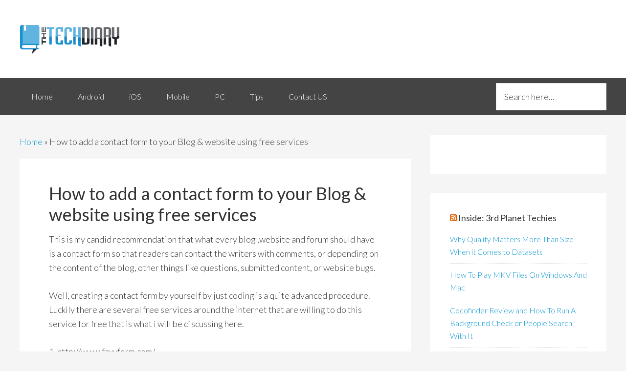

--- FILE ---
content_type: text/html; charset=UTF-8
request_url: https://www.obasimvilla.com/how-to-add-contact-form-to-your-blog.html
body_size: 20022
content:
<!DOCTYPE html>
<html lang="en-US">
<head >
<meta charset="UTF-8" />
<meta name="viewport" content="width=device-width, initial-scale=1" />
<meta name='robots' content='index, follow, max-image-preview:large, max-snippet:-1, max-video-preview:-1' />

	<!-- This site is optimized with the Yoast SEO plugin v26.6 - https://yoast.com/wordpress/plugins/seo/ -->
	<title>How to add a contact form to your Blog &amp; website using free services</title>
<link rel="preload" as="font" href="https://www.obasimvilla.com/wp-content/plugins/easy-social-share-buttons3/assets/fonts/essb.woff" crossorigin>
	<meta name="description" content="This is my candid recommendation that what every blog ,website and forum should have is a contact form so that readers can contact the writers with" />
	<link rel="canonical" href="https://www.obasimvilla.com/how-to-add-contact-form-to-your-blog.html" />
	<meta property="og:locale" content="en_US" />
	<meta property="og:type" content="article" />
	<meta property="og:title" content="How to add a contact form to your Blog &amp; website using free services" />
	<meta property="og:description" content="This is my candid recommendation that what every blog ,website and forum should have is a contact form so that readers can contact the writers with" />
	<meta property="og:url" content="https://www.obasimvilla.com/how-to-add-contact-form-to-your-blog.html" />
	<meta property="og:site_name" content="The Tech Diary of an IT support geek" />
	<meta property="article:author" content="https://www.facebook.com/obasimvilla" />
	<meta property="article:published_time" content="2012-06-18T00:59:00+00:00" />
	<meta property="article:modified_time" content="2016-12-08T09:48:43+00:00" />
	<meta name="author" content="Obasi Miracle" />
	<meta name="twitter:label1" content="Written by" />
	<meta name="twitter:data1" content="Obasi Miracle" />
	<meta name="twitter:label2" content="Est. reading time" />
	<meta name="twitter:data2" content="1 minute" />
	<script type="application/ld+json" class="yoast-schema-graph">{"@context":"https://schema.org","@graph":[{"@type":"Article","@id":"https://www.obasimvilla.com/how-to-add-contact-form-to-your-blog.html#article","isPartOf":{"@id":"https://www.obasimvilla.com/how-to-add-contact-form-to-your-blog.html"},"author":{"name":"Obasi Miracle","@id":"https://www.obasimvilla.com/#/schema/person/3e430b5300955055bc5a13d235d67772"},"headline":"How to add a contact form to your Blog &#038; website using free services","datePublished":"2012-06-18T00:59:00+00:00","dateModified":"2016-12-08T09:48:43+00:00","mainEntityOfPage":{"@id":"https://www.obasimvilla.com/how-to-add-contact-form-to-your-blog.html"},"wordCount":181,"commentCount":0,"publisher":{"@id":"https://www.obasimvilla.com/#organization"},"inLanguage":"en-US","potentialAction":[{"@type":"CommentAction","name":"Comment","target":["https://www.obasimvilla.com/how-to-add-contact-form-to-your-blog.html#respond"]}]},{"@type":"WebPage","@id":"https://www.obasimvilla.com/how-to-add-contact-form-to-your-blog.html","url":"https://www.obasimvilla.com/how-to-add-contact-form-to-your-blog.html","name":"How to add a contact form to your Blog & website using free services","isPartOf":{"@id":"https://www.obasimvilla.com/#website"},"datePublished":"2012-06-18T00:59:00+00:00","dateModified":"2016-12-08T09:48:43+00:00","description":"This is my candid recommendation that what every blog ,website and forum should have is a contact form so that readers can contact the writers with","breadcrumb":{"@id":"https://www.obasimvilla.com/how-to-add-contact-form-to-your-blog.html#breadcrumb"},"inLanguage":"en-US","potentialAction":[{"@type":"ReadAction","target":["https://www.obasimvilla.com/how-to-add-contact-form-to-your-blog.html"]}]},{"@type":"BreadcrumbList","@id":"https://www.obasimvilla.com/how-to-add-contact-form-to-your-blog.html#breadcrumb","itemListElement":[{"@type":"ListItem","position":1,"name":"Home","item":"https://www.obasimvilla.com/"},{"@type":"ListItem","position":2,"name":"How to add a contact form to your Blog &#038; website using free services"}]},{"@type":"WebSite","@id":"https://www.obasimvilla.com/#website","url":"https://www.obasimvilla.com/","name":"The Tech Diary of an IT support geek","description":"","publisher":{"@id":"https://www.obasimvilla.com/#organization"},"potentialAction":[{"@type":"SearchAction","target":{"@type":"EntryPoint","urlTemplate":"https://www.obasimvilla.com/?s={search_term_string}"},"query-input":{"@type":"PropertyValueSpecification","valueRequired":true,"valueName":"search_term_string"}}],"inLanguage":"en-US"},{"@type":"Organization","@id":"https://www.obasimvilla.com/#organization","name":"The Tech Diary","url":"https://www.obasimvilla.com/","logo":{"@type":"ImageObject","inLanguage":"en-US","@id":"https://www.obasimvilla.com/#/schema/logo/image/","url":"https://i1.wp.com/www.obasimvilla.com/wp-content/uploads/2017/08/mvilla-logo.png?fit=205%2C110&ssl=1","contentUrl":"https://i1.wp.com/www.obasimvilla.com/wp-content/uploads/2017/08/mvilla-logo.png?fit=205%2C110&ssl=1","width":205,"height":110,"caption":"The Tech Diary"},"image":{"@id":"https://www.obasimvilla.com/#/schema/logo/image/"}},{"@type":"Person","@id":"https://www.obasimvilla.com/#/schema/person/3e430b5300955055bc5a13d235d67772","name":"Obasi Miracle","image":{"@type":"ImageObject","inLanguage":"en-US","@id":"https://www.obasimvilla.com/#/schema/person/image/","url":"https://secure.gravatar.com/avatar/15199aac8c859ee55a55334d1d98be11a5e5d8930a884202e96efa9a94184c1f?s=96&d=mm&r=g","contentUrl":"https://secure.gravatar.com/avatar/15199aac8c859ee55a55334d1d98be11a5e5d8930a884202e96efa9a94184c1f?s=96&d=mm&r=g","caption":"Obasi Miracle"},"description":"I am a dedicated web developer with interest in blogging and app development. I have lots of buddies and always ready to connect with like-minded pals - See more about me.","sameAs":["https://www.obasimvilla.com","https://www.facebook.com/obasimvilla","https://x.com/obasimvilla"]}]}</script>
	<!-- / Yoast SEO plugin. -->


<link rel='dns-prefetch' href='//stats.wp.com' />
<link rel='dns-prefetch' href='//fonts.googleapis.com' />
<link rel='dns-prefetch' href='//api.pinterest.com' />
<link rel='dns-prefetch' href='//i2.wp.com' />
<link rel='dns-prefetch' href='//tpc.googlesyndication.com' />
<link rel='dns-prefetch' href='//i0.wp.com' />
<link rel='dns-prefetch' href='//i1.wp.com' />
<link rel='dns-prefetch' href='//googleads.g.doubleclick.net' />
<link rel='dns-prefetch' href='//pagead2.googlesyndication.com' />
<link rel='dns-prefetch' href='//fonts.gstatic.com' />
<link rel='dns-prefetch' href='//c0.wp.com' />
<link rel='dns-prefetch' href='//encrypted-tbn3.gstatic.com' />
<link rel='dns-prefetch' href='//encrypted-tbn0.gstatic.com' />
<link rel='dns-prefetch' href='//encrypted-tbn1.gstatic.com' />
<link rel='dns-prefetch' href='//www.google.com' />
<link rel='dns-prefetch' href='//www.google-analytics.com' />
<link rel='dns-prefetch' href='//www.googletagservices.com' />
<link rel='dns-prefetch' href='//ad.doubleclick.net' />
<link rel='dns-prefetch' href='//connect.facebook.net' />
<link rel='dns-prefetch' href='//www.gstatic.com' />
<link rel='dns-prefetch' href='//adservice.google.com' />
<link rel='dns-prefetch' href='//cse.google.com' />
<link rel='dns-prefetch' href='//feedburner.google.com' />
<link rel='dns-prefetch' href='//cdnjs.cloudflare.com' />
<link rel='dns-prefetch' href='//cdn.ampproject.org' />
<link rel='dns-prefetch' href='//ajax.cloudflare.com' />
<link rel='dns-prefetch' href='//pixel.wp.com' />
<link rel='dns-prefetch' href='//feeds.feedburner.com' />
<link rel='dns-prefetch' href='//partner.googleadservices.com' />
<link rel='dns-prefetch' href='//cdn.doubleverify.com' />
<link rel='dns-prefetch' href='//s0.2mdn.net' />
<link rel='dns-prefetch' href='//scontent-iad3-1.xx.fbcdn.net' />
<link rel='dns-prefetch' href='//www.facebook.com' />
<link rel='preconnect' href='//i0.wp.com' />
<link rel='preconnect' href='//c0.wp.com' />
<link rel="alternate" type="application/rss+xml" title="The Tech Diary of an IT support geek &raquo; Feed" href="https://feeds.feedburner.com/obasimvilla3" />
<link rel="alternate" type="application/rss+xml" title="The Tech Diary of an IT support geek &raquo; Comments Feed" href="https://www.obasimvilla.com/comments/feed" />
<link rel="alternate" type="application/rss+xml" title="The Tech Diary of an IT support geek &raquo; How to add a contact form to your Blog &#038; website using free services Comments Feed" href="https://www.obasimvilla.com/how-to-add-contact-form-to-your-blog.html/feed" />
<link rel="alternate" title="oEmbed (JSON)" type="application/json+oembed" href="https://www.obasimvilla.com/wp-json/oembed/1.0/embed?url=https%3A%2F%2Fwww.obasimvilla.com%2Fhow-to-add-contact-form-to-your-blog.html" />
<link rel="alternate" title="oEmbed (XML)" type="text/xml+oembed" href="https://www.obasimvilla.com/wp-json/oembed/1.0/embed?url=https%3A%2F%2Fwww.obasimvilla.com%2Fhow-to-add-contact-form-to-your-blog.html&#038;format=xml" />
<style id='wp-img-auto-sizes-contain-inline-css' type='text/css'>
img:is([sizes=auto i],[sizes^="auto," i]){contain-intrinsic-size:3000px 1500px}
/*# sourceURL=wp-img-auto-sizes-contain-inline-css */
</style>
<link rel='stylesheet' id='jetpack_related-posts-css' href='https://c0.wp.com/p/jetpack/15.3.1/modules/related-posts/related-posts.css' type='text/css' media='all' />
<link rel='stylesheet' id='genesis-sample-theme-css' href='https://www.obasimvilla.com/wp-content/themes/genesis-sample/style.css?ver=2.1.2' type='text/css' media='all' />
<style id='wp-emoji-styles-inline-css' type='text/css'>

	img.wp-smiley, img.emoji {
		display: inline !important;
		border: none !important;
		box-shadow: none !important;
		height: 1em !important;
		width: 1em !important;
		margin: 0 0.07em !important;
		vertical-align: -0.1em !important;
		background: none !important;
		padding: 0 !important;
	}
/*# sourceURL=wp-emoji-styles-inline-css */
</style>
<style id='wp-block-library-inline-css' type='text/css'>
:root{--wp-block-synced-color:#7a00df;--wp-block-synced-color--rgb:122,0,223;--wp-bound-block-color:var(--wp-block-synced-color);--wp-editor-canvas-background:#ddd;--wp-admin-theme-color:#007cba;--wp-admin-theme-color--rgb:0,124,186;--wp-admin-theme-color-darker-10:#006ba1;--wp-admin-theme-color-darker-10--rgb:0,107,160.5;--wp-admin-theme-color-darker-20:#005a87;--wp-admin-theme-color-darker-20--rgb:0,90,135;--wp-admin-border-width-focus:2px}@media (min-resolution:192dpi){:root{--wp-admin-border-width-focus:1.5px}}.wp-element-button{cursor:pointer}:root .has-very-light-gray-background-color{background-color:#eee}:root .has-very-dark-gray-background-color{background-color:#313131}:root .has-very-light-gray-color{color:#eee}:root .has-very-dark-gray-color{color:#313131}:root .has-vivid-green-cyan-to-vivid-cyan-blue-gradient-background{background:linear-gradient(135deg,#00d084,#0693e3)}:root .has-purple-crush-gradient-background{background:linear-gradient(135deg,#34e2e4,#4721fb 50%,#ab1dfe)}:root .has-hazy-dawn-gradient-background{background:linear-gradient(135deg,#faaca8,#dad0ec)}:root .has-subdued-olive-gradient-background{background:linear-gradient(135deg,#fafae1,#67a671)}:root .has-atomic-cream-gradient-background{background:linear-gradient(135deg,#fdd79a,#004a59)}:root .has-nightshade-gradient-background{background:linear-gradient(135deg,#330968,#31cdcf)}:root .has-midnight-gradient-background{background:linear-gradient(135deg,#020381,#2874fc)}:root{--wp--preset--font-size--normal:16px;--wp--preset--font-size--huge:42px}.has-regular-font-size{font-size:1em}.has-larger-font-size{font-size:2.625em}.has-normal-font-size{font-size:var(--wp--preset--font-size--normal)}.has-huge-font-size{font-size:var(--wp--preset--font-size--huge)}.has-text-align-center{text-align:center}.has-text-align-left{text-align:left}.has-text-align-right{text-align:right}.has-fit-text{white-space:nowrap!important}#end-resizable-editor-section{display:none}.aligncenter{clear:both}.items-justified-left{justify-content:flex-start}.items-justified-center{justify-content:center}.items-justified-right{justify-content:flex-end}.items-justified-space-between{justify-content:space-between}.screen-reader-text{border:0;clip-path:inset(50%);height:1px;margin:-1px;overflow:hidden;padding:0;position:absolute;width:1px;word-wrap:normal!important}.screen-reader-text:focus{background-color:#ddd;clip-path:none;color:#444;display:block;font-size:1em;height:auto;left:5px;line-height:normal;padding:15px 23px 14px;text-decoration:none;top:5px;width:auto;z-index:100000}html :where(.has-border-color){border-style:solid}html :where([style*=border-top-color]){border-top-style:solid}html :where([style*=border-right-color]){border-right-style:solid}html :where([style*=border-bottom-color]){border-bottom-style:solid}html :where([style*=border-left-color]){border-left-style:solid}html :where([style*=border-width]){border-style:solid}html :where([style*=border-top-width]){border-top-style:solid}html :where([style*=border-right-width]){border-right-style:solid}html :where([style*=border-bottom-width]){border-bottom-style:solid}html :where([style*=border-left-width]){border-left-style:solid}html :where(img[class*=wp-image-]){height:auto;max-width:100%}:where(figure){margin:0 0 1em}html :where(.is-position-sticky){--wp-admin--admin-bar--position-offset:var(--wp-admin--admin-bar--height,0px)}@media screen and (max-width:600px){html :where(.is-position-sticky){--wp-admin--admin-bar--position-offset:0px}}

/*# sourceURL=wp-block-library-inline-css */
</style><style id='global-styles-inline-css' type='text/css'>
:root{--wp--preset--aspect-ratio--square: 1;--wp--preset--aspect-ratio--4-3: 4/3;--wp--preset--aspect-ratio--3-4: 3/4;--wp--preset--aspect-ratio--3-2: 3/2;--wp--preset--aspect-ratio--2-3: 2/3;--wp--preset--aspect-ratio--16-9: 16/9;--wp--preset--aspect-ratio--9-16: 9/16;--wp--preset--color--black: #000000;--wp--preset--color--cyan-bluish-gray: #abb8c3;--wp--preset--color--white: #ffffff;--wp--preset--color--pale-pink: #f78da7;--wp--preset--color--vivid-red: #cf2e2e;--wp--preset--color--luminous-vivid-orange: #ff6900;--wp--preset--color--luminous-vivid-amber: #fcb900;--wp--preset--color--light-green-cyan: #7bdcb5;--wp--preset--color--vivid-green-cyan: #00d084;--wp--preset--color--pale-cyan-blue: #8ed1fc;--wp--preset--color--vivid-cyan-blue: #0693e3;--wp--preset--color--vivid-purple: #9b51e0;--wp--preset--gradient--vivid-cyan-blue-to-vivid-purple: linear-gradient(135deg,rgb(6,147,227) 0%,rgb(155,81,224) 100%);--wp--preset--gradient--light-green-cyan-to-vivid-green-cyan: linear-gradient(135deg,rgb(122,220,180) 0%,rgb(0,208,130) 100%);--wp--preset--gradient--luminous-vivid-amber-to-luminous-vivid-orange: linear-gradient(135deg,rgb(252,185,0) 0%,rgb(255,105,0) 100%);--wp--preset--gradient--luminous-vivid-orange-to-vivid-red: linear-gradient(135deg,rgb(255,105,0) 0%,rgb(207,46,46) 100%);--wp--preset--gradient--very-light-gray-to-cyan-bluish-gray: linear-gradient(135deg,rgb(238,238,238) 0%,rgb(169,184,195) 100%);--wp--preset--gradient--cool-to-warm-spectrum: linear-gradient(135deg,rgb(74,234,220) 0%,rgb(151,120,209) 20%,rgb(207,42,186) 40%,rgb(238,44,130) 60%,rgb(251,105,98) 80%,rgb(254,248,76) 100%);--wp--preset--gradient--blush-light-purple: linear-gradient(135deg,rgb(255,206,236) 0%,rgb(152,150,240) 100%);--wp--preset--gradient--blush-bordeaux: linear-gradient(135deg,rgb(254,205,165) 0%,rgb(254,45,45) 50%,rgb(107,0,62) 100%);--wp--preset--gradient--luminous-dusk: linear-gradient(135deg,rgb(255,203,112) 0%,rgb(199,81,192) 50%,rgb(65,88,208) 100%);--wp--preset--gradient--pale-ocean: linear-gradient(135deg,rgb(255,245,203) 0%,rgb(182,227,212) 50%,rgb(51,167,181) 100%);--wp--preset--gradient--electric-grass: linear-gradient(135deg,rgb(202,248,128) 0%,rgb(113,206,126) 100%);--wp--preset--gradient--midnight: linear-gradient(135deg,rgb(2,3,129) 0%,rgb(40,116,252) 100%);--wp--preset--font-size--small: 13px;--wp--preset--font-size--medium: 20px;--wp--preset--font-size--large: 36px;--wp--preset--font-size--x-large: 42px;--wp--preset--spacing--20: 0.44rem;--wp--preset--spacing--30: 0.67rem;--wp--preset--spacing--40: 1rem;--wp--preset--spacing--50: 1.5rem;--wp--preset--spacing--60: 2.25rem;--wp--preset--spacing--70: 3.38rem;--wp--preset--spacing--80: 5.06rem;--wp--preset--shadow--natural: 6px 6px 9px rgba(0, 0, 0, 0.2);--wp--preset--shadow--deep: 12px 12px 50px rgba(0, 0, 0, 0.4);--wp--preset--shadow--sharp: 6px 6px 0px rgba(0, 0, 0, 0.2);--wp--preset--shadow--outlined: 6px 6px 0px -3px rgb(255, 255, 255), 6px 6px rgb(0, 0, 0);--wp--preset--shadow--crisp: 6px 6px 0px rgb(0, 0, 0);}:where(.is-layout-flex){gap: 0.5em;}:where(.is-layout-grid){gap: 0.5em;}body .is-layout-flex{display: flex;}.is-layout-flex{flex-wrap: wrap;align-items: center;}.is-layout-flex > :is(*, div){margin: 0;}body .is-layout-grid{display: grid;}.is-layout-grid > :is(*, div){margin: 0;}:where(.wp-block-columns.is-layout-flex){gap: 2em;}:where(.wp-block-columns.is-layout-grid){gap: 2em;}:where(.wp-block-post-template.is-layout-flex){gap: 1.25em;}:where(.wp-block-post-template.is-layout-grid){gap: 1.25em;}.has-black-color{color: var(--wp--preset--color--black) !important;}.has-cyan-bluish-gray-color{color: var(--wp--preset--color--cyan-bluish-gray) !important;}.has-white-color{color: var(--wp--preset--color--white) !important;}.has-pale-pink-color{color: var(--wp--preset--color--pale-pink) !important;}.has-vivid-red-color{color: var(--wp--preset--color--vivid-red) !important;}.has-luminous-vivid-orange-color{color: var(--wp--preset--color--luminous-vivid-orange) !important;}.has-luminous-vivid-amber-color{color: var(--wp--preset--color--luminous-vivid-amber) !important;}.has-light-green-cyan-color{color: var(--wp--preset--color--light-green-cyan) !important;}.has-vivid-green-cyan-color{color: var(--wp--preset--color--vivid-green-cyan) !important;}.has-pale-cyan-blue-color{color: var(--wp--preset--color--pale-cyan-blue) !important;}.has-vivid-cyan-blue-color{color: var(--wp--preset--color--vivid-cyan-blue) !important;}.has-vivid-purple-color{color: var(--wp--preset--color--vivid-purple) !important;}.has-black-background-color{background-color: var(--wp--preset--color--black) !important;}.has-cyan-bluish-gray-background-color{background-color: var(--wp--preset--color--cyan-bluish-gray) !important;}.has-white-background-color{background-color: var(--wp--preset--color--white) !important;}.has-pale-pink-background-color{background-color: var(--wp--preset--color--pale-pink) !important;}.has-vivid-red-background-color{background-color: var(--wp--preset--color--vivid-red) !important;}.has-luminous-vivid-orange-background-color{background-color: var(--wp--preset--color--luminous-vivid-orange) !important;}.has-luminous-vivid-amber-background-color{background-color: var(--wp--preset--color--luminous-vivid-amber) !important;}.has-light-green-cyan-background-color{background-color: var(--wp--preset--color--light-green-cyan) !important;}.has-vivid-green-cyan-background-color{background-color: var(--wp--preset--color--vivid-green-cyan) !important;}.has-pale-cyan-blue-background-color{background-color: var(--wp--preset--color--pale-cyan-blue) !important;}.has-vivid-cyan-blue-background-color{background-color: var(--wp--preset--color--vivid-cyan-blue) !important;}.has-vivid-purple-background-color{background-color: var(--wp--preset--color--vivid-purple) !important;}.has-black-border-color{border-color: var(--wp--preset--color--black) !important;}.has-cyan-bluish-gray-border-color{border-color: var(--wp--preset--color--cyan-bluish-gray) !important;}.has-white-border-color{border-color: var(--wp--preset--color--white) !important;}.has-pale-pink-border-color{border-color: var(--wp--preset--color--pale-pink) !important;}.has-vivid-red-border-color{border-color: var(--wp--preset--color--vivid-red) !important;}.has-luminous-vivid-orange-border-color{border-color: var(--wp--preset--color--luminous-vivid-orange) !important;}.has-luminous-vivid-amber-border-color{border-color: var(--wp--preset--color--luminous-vivid-amber) !important;}.has-light-green-cyan-border-color{border-color: var(--wp--preset--color--light-green-cyan) !important;}.has-vivid-green-cyan-border-color{border-color: var(--wp--preset--color--vivid-green-cyan) !important;}.has-pale-cyan-blue-border-color{border-color: var(--wp--preset--color--pale-cyan-blue) !important;}.has-vivid-cyan-blue-border-color{border-color: var(--wp--preset--color--vivid-cyan-blue) !important;}.has-vivid-purple-border-color{border-color: var(--wp--preset--color--vivid-purple) !important;}.has-vivid-cyan-blue-to-vivid-purple-gradient-background{background: var(--wp--preset--gradient--vivid-cyan-blue-to-vivid-purple) !important;}.has-light-green-cyan-to-vivid-green-cyan-gradient-background{background: var(--wp--preset--gradient--light-green-cyan-to-vivid-green-cyan) !important;}.has-luminous-vivid-amber-to-luminous-vivid-orange-gradient-background{background: var(--wp--preset--gradient--luminous-vivid-amber-to-luminous-vivid-orange) !important;}.has-luminous-vivid-orange-to-vivid-red-gradient-background{background: var(--wp--preset--gradient--luminous-vivid-orange-to-vivid-red) !important;}.has-very-light-gray-to-cyan-bluish-gray-gradient-background{background: var(--wp--preset--gradient--very-light-gray-to-cyan-bluish-gray) !important;}.has-cool-to-warm-spectrum-gradient-background{background: var(--wp--preset--gradient--cool-to-warm-spectrum) !important;}.has-blush-light-purple-gradient-background{background: var(--wp--preset--gradient--blush-light-purple) !important;}.has-blush-bordeaux-gradient-background{background: var(--wp--preset--gradient--blush-bordeaux) !important;}.has-luminous-dusk-gradient-background{background: var(--wp--preset--gradient--luminous-dusk) !important;}.has-pale-ocean-gradient-background{background: var(--wp--preset--gradient--pale-ocean) !important;}.has-electric-grass-gradient-background{background: var(--wp--preset--gradient--electric-grass) !important;}.has-midnight-gradient-background{background: var(--wp--preset--gradient--midnight) !important;}.has-small-font-size{font-size: var(--wp--preset--font-size--small) !important;}.has-medium-font-size{font-size: var(--wp--preset--font-size--medium) !important;}.has-large-font-size{font-size: var(--wp--preset--font-size--large) !important;}.has-x-large-font-size{font-size: var(--wp--preset--font-size--x-large) !important;}
/*# sourceURL=global-styles-inline-css */
</style>

<style id='classic-theme-styles-inline-css' type='text/css'>
/*! This file is auto-generated */
.wp-block-button__link{color:#fff;background-color:#32373c;border-radius:9999px;box-shadow:none;text-decoration:none;padding:calc(.667em + 2px) calc(1.333em + 2px);font-size:1.125em}.wp-block-file__button{background:#32373c;color:#fff;text-decoration:none}
/*# sourceURL=/wp-includes/css/classic-themes.min.css */
</style>
<link rel='stylesheet' id='google-fonts-css' href='//fonts.googleapis.com/css?family=Lato%3A300%2C400%2C700&#038;ver=2.1.2' type='text/css' media='all' />
<link rel='stylesheet' id='jetpack-subscriptions-css' href='https://c0.wp.com/p/jetpack/15.3.1/_inc/build/subscriptions/subscriptions.min.css' type='text/css' media='all' />
<link rel='stylesheet' id='subscribe-forms-css-css' href='https://www.obasimvilla.com/wp-content/plugins/easy-social-share-buttons3/assets/modules/subscribe-forms.min.css?ver=6.9' type='text/css' media='all' />
<link rel='stylesheet' id='click2tweet-css-css' href='https://www.obasimvilla.com/wp-content/plugins/easy-social-share-buttons3/assets/modules/click-to-tweet.min.css?ver=6.9' type='text/css' media='all' />
<link rel='stylesheet' id='easy-social-share-buttons-css' href='https://www.obasimvilla.com/wp-content/plugins/easy-social-share-buttons3/assets/css/easy-social-share-buttons.min.css?ver=6.9' type='text/css' media='all' />
<style id='easy-social-share-buttons-inline-css' type='text/css'>
.essb_links .essb_link_mastodon { --essb-network: #6364ff;}
/*# sourceURL=easy-social-share-buttons-inline-css */
</style>
<style id='quads-styles-inline-css' type='text/css'>

    .quads-location ins.adsbygoogle {
        background: transparent !important;
    }.quads-location .quads_rotator_img{ opacity:1 !important;}
    .quads.quads_ad_container { display: grid; grid-template-columns: auto; grid-gap: 10px; padding: 10px; }
    .grid_image{animation: fadeIn 0.5s;-webkit-animation: fadeIn 0.5s;-moz-animation: fadeIn 0.5s;
        -o-animation: fadeIn 0.5s;-ms-animation: fadeIn 0.5s;}
    .quads-ad-label { font-size: 12px; text-align: center; color: #333;}
    .quads_click_impression { display: none;} .quads-location, .quads-ads-space{max-width:100%;} @media only screen and (max-width: 480px) { .quads-ads-space, .penci-builder-element .quads-ads-space{max-width:340px;}}
/*# sourceURL=quads-styles-inline-css */
</style>
<script type="text/javascript" id="jetpack_related-posts-js-extra">
/* <![CDATA[ */
var related_posts_js_options = {"post_heading":"h4"};
//# sourceURL=jetpack_related-posts-js-extra
/* ]]> */
</script>
<script type="text/javascript" src="https://c0.wp.com/p/jetpack/15.3.1/_inc/build/related-posts/related-posts.min.js" id="jetpack_related-posts-js"></script>
<script id="essb-inline-js"></script><link rel="https://api.w.org/" href="https://www.obasimvilla.com/wp-json/" /><link rel="alternate" title="JSON" type="application/json" href="https://www.obasimvilla.com/wp-json/wp/v2/posts/64230" /><link rel="EditURI" type="application/rsd+xml" title="RSD" href="https://www.obasimvilla.com/xmlrpc.php?rsd" />
<meta name="generator" content="WordPress 6.9" />
<link rel='shortlink' href='https://wp.me/pe56ZQ-gHY' />
	<style>img#wpstats{display:none}</style>
		<script>document.cookie = 'quads_browser_width='+screen.width;</script><!-- Global site tag (gtag.js) - Google Analytics -->
<script async src="https://www.googletagmanager.com/gtag/js?id=UA-32741311-1"></script>
<script>
  window.dataLayer = window.dataLayer || [];
  function gtag(){dataLayer.push(arguments);}
  gtag('js', new Date());

  gtag('config', 'UA-32741311-1');
</script>
<script type="text/javascript">var essb_settings = {"ajax_url":"https:\/\/www.obasimvilla.com\/wp-admin\/admin-ajax.php","essb3_nonce":"9cdd813ac7","essb3_plugin_url":"https:\/\/www.obasimvilla.com\/wp-content\/plugins\/easy-social-share-buttons3","essb3_stats":false,"essb3_ga":false,"essb3_ga_ntg":false,"blog_url":"https:\/\/www.obasimvilla.com\/","post_id":"64230"};var essb_buttons_exist = !!document.getElementsByClassName("essb_links"); if(essb_buttons_exist == true) { document.addEventListener("DOMContentLoaded", function(event) { var ESSB_CACHE_URL = "https://www.obasimvilla.com/how-to-add-contact-form-to-your-blog.html"; if(ESSB_CACHE_URL.indexOf("?") > -1) { ESSB_CACHE_URL += "&essb_counter_cache=rebuild"; } else { ESSB_CACHE_URL += "?essb_counter_cache=rebuild"; }; var xhr = new XMLHttpRequest(); xhr.open("GET",ESSB_CACHE_URL,true); xhr.send(); });}var essbPinImages = {"template":"flat-retina","button_style":"button","button_size":"","button_size_mobile":"","animation":"","text":"","min_width":"","min_height":"","min_width_mobile":"","min_height_mobile":"","nolinks":false,"disable_mobile":false,"lazyload":true,"active":true,"position":"middle-middle","mobile_position":"","hideon":"","visibility":"","reposition":false,"recenter":false,"selector":".post img","optimize_load":false,"template_a_class":"essb-s-bg-pinterest essb-s-bgh-pinterest essb-s-c-light essb-s-hover-effect essb-s-bg-network essb-s-bgh-network","template_icon_class":"","svgIcon":"<svg class=\"essb-svg-icon essb-svg-icon-pinterest\" aria-hidden=\"true\" role=\"img\" focusable=\"false\" width=\"32\" height=\"32\" viewBox=\"0 0 32 32\" xmlns=\"http:\/\/www.w3.org\/2000\/svg\"><path d=\"M10.625 12.25c0-1.375 0.313-2.5 1.063-3.438 0.688-0.938 1.563-1.438 2.563-1.438 0.813 0 1.438 0.25 1.875 0.813s0.688 1.25 0.688 2.063c0 0.5-0.125 1.125-0.313 1.813-0.188 0.75-0.375 1.625-0.688 2.563-0.313 1-0.563 1.75-0.688 2.313-0.25 1-0.063 1.875 0.563 2.625 0.625 0.688 1.438 1.063 2.438 1.063 1.75 0 3.188-1 4.313-2.938 1.125-2 1.688-4.375 1.688-7.188 0-2.125-0.688-3.875-2.063-5.25-1.375-1.313-3.313-2-5.813-2-2.813 0-5.063 0.875-6.75 2.688-1.75 1.75-2.625 3.875-2.625 6.375 0 1.5 0.438 2.75 1.25 3.75 0.313 0.313 0.375 0.688 0.313 1.063-0.125 0.313-0.25 0.813-0.375 1.5-0.063 0.25-0.188 0.438-0.375 0.5s-0.375 0.063-0.563 0c-1.313-0.563-2.25-1.438-2.938-2.75s-1-2.813-1-4.5c0-1.125 0.188-2.188 0.563-3.313s0.875-2.188 1.625-3.188c0.75-1.063 1.688-1.938 2.688-2.75 1.063-0.813 2.313-1.438 3.875-1.938 1.5-0.438 3.125-0.688 4.813-0.688 1.813 0 3.438 0.313 4.938 0.938 1.5 0.563 2.813 1.375 3.813 2.375 1.063 1.063 1.813 2.188 2.438 3.5 0.563 1.313 0.875 2.688 0.875 4.063 0 3.75-0.938 6.875-2.875 9.313-1.938 2.5-4.375 3.688-7.375 3.688-1 0-1.938-0.188-2.813-0.688-0.875-0.438-1.5-1-1.875-1.688-0.688 2.938-1.125 4.688-1.313 5.25-0.375 1.438-1.25 3.188-2.688 5.25h-1.313c-0.25-2.563-0.188-4.688 0.188-6.375l2.438-10.313c-0.375-0.813-0.563-1.813-0.563-3.063z\"><\/path><\/svg>"};</script><link rel="icon" href="https://www.obasimvilla.com/wp-content/uploads/2021/04/favicon.ico" sizes="32x32" />
<link rel="icon" href="https://www.obasimvilla.com/wp-content/uploads/2021/04/favicon.ico" sizes="192x192" />
<link rel="apple-touch-icon" href="https://www.obasimvilla.com/wp-content/uploads/2021/04/favicon.ico" />
<meta name="msapplication-TileImage" content="https://www.obasimvilla.com/wp-content/uploads/2021/04/favicon.ico" />
<noscript><style id="rocket-lazyload-nojs-css">.rll-youtube-player, [data-lazy-src]{display:none !important;}</style></noscript></head>
<body class="wp-singular post-template-default single single-post postid-64230 single-format-standard wp-theme-genesis wp-child-theme-genesis-sample header-image content-sidebar genesis-breadcrumbs-visible genesis-footer-widgets-hidden essb-10.8"><div class="site-container"><header class="site-header"><div class="wrap"><div class="title-area"><p class="site-title"><a href="https://www.obasimvilla.com/">The Tech Diary of an IT support geek</a></p></div><div class="widget-area header-widget-area"><section id="custom_html-15" class="widget_text widget widget_custom_html"><div class="widget_text widget-wrap"><div class="textwidget custom-html-widget"><script type="text/javascript">
	atOptions = {
		'key' : '381c20fac26be6e1762d5bd1c7a6ef2a',
		'format' : 'iframe',
		'height' : 60,
		'width' : 468,
		'params' : {}
	};
</script>
<script type="text/javascript" src="//www.highperformanceformat.com/381c20fac26be6e1762d5bd1c7a6ef2a/invoke.js"></script></div></div></section>
</div></div></header><nav class="nav-primary" aria-label="Main"><div class="wrap"><ul id="menu-primary" class="menu genesis-nav-menu menu-primary"><li id="menu-item-64942" class="menu-item menu-item-type-custom menu-item-object-custom menu-item-home menu-item-64942"><a href="https://www.obasimvilla.com/"><span >Home</span></a></li>
<li id="menu-item-64945" class="menu-item menu-item-type-taxonomy menu-item-object-category menu-item-64945"><a href="https://www.obasimvilla.com/mobile-computing/android"><span >Android</span></a></li>
<li id="menu-item-64946" class="menu-item menu-item-type-taxonomy menu-item-object-category menu-item-64946"><a href="https://www.obasimvilla.com/mobile-computing/ios"><span >iOS</span></a></li>
<li id="menu-item-64947" class="menu-item menu-item-type-taxonomy menu-item-object-category menu-item-64947"><a href="https://www.obasimvilla.com/mobile-computing"><span >Mobile</span></a></li>
<li id="menu-item-64949" class="menu-item menu-item-type-taxonomy menu-item-object-category menu-item-64949"><a href="https://www.obasimvilla.com/pc"><span >PC</span></a></li>
<li id="menu-item-64950" class="menu-item menu-item-type-taxonomy menu-item-object-category menu-item-64950"><a href="https://www.obasimvilla.com/tips"><span >Tips</span></a></li>
<li id="menu-item-64944" class="menu-item menu-item-type-post_type menu-item-object-page menu-item-64944"><a href="https://www.obasimvilla.com/contact-us"><span >Contact US</span></a></li>
<li class="right search"><form class="search-form" method="get" action="https://www.obasimvilla.com/" role="search"><input class="search-form-input" type="search" name="s" id="searchform-1" placeholder="Search here..."><input class="search-form-submit" type="submit" value="Search"><meta content="https://www.obasimvilla.com/?s={s}"></form></li></ul></div></nav><div class="site-inner"><div class="content-sidebar-wrap"><main class="content"><div class="breadcrumb"><span><span><a href="https://www.obasimvilla.com/">Home</a></span> » <span class="breadcrumb_last" aria-current="page">How to add a contact form to your Blog &#038; website using free services</span></span></div><article class="post-64230 post type-post status-publish format-standard entry" aria-label="How to add a contact form to your Blog &#038; website using free services"><header class="entry-header"><h1 class="entry-title">How to add a contact form to your Blog &#038; website using free services</h1>
</header><div class="entry-content">
<!-- WP QUADS Content Ad Plugin v. 2.0.95 -->
<div class="quads-location quads-ad1" id="quads-ad1" style="float:none;margin:5px 0 5px 0;text-align:center;">
<script type="text/javascript">
	atOptions = {
		'key' : '4539a31b6e77bc8071ae33a0462b2e85',
		'format' : 'iframe',
		'height' : 250,
		'width' : 300,
		'params' : {}
	};
</script>
<script type="text/javascript" src="//www.highperformanceformat.com/4539a31b6e77bc8071ae33a0462b2e85/invoke.js"></script>
</div>
<p>This is my candid recommendation that what every blog ,website and forum should have is a contact form so that readers can contact the writers with comments, or depending on the content of the blog, other things like questions, submitted content, or website bugs.</p>
<p>Well, creating a contact form by yourself by just coding is a quite advanced procedure. Luckily there are several free services around the internet that are willing to do this service for free that is what i will be discussing here.</p>
<!-- WP QUADS Content Ad Plugin v. 2.0.95 -->
<div class="quads-location quads-ad2" id="quads-ad2" style="float:none;margin:5px 0 5px 0;text-align:center;">
<script type="text/javascript">
	atOptions = {
		'key' : '381c20fac26be6e1762d5bd1c7a6ef2a',
		'format' : 'iframe',
		'height' : 60,
		'width' : 468,
		'params' : {}
	};
</script>
<script type="text/javascript" src="//www.highperformanceformat.com/381c20fac26be6e1762d5bd1c7a6ef2a/invoke.js"></script>
</div>

<p>1. http://www.foxyform.com/<br />
2. http://www.emailmeform.com/<br />
3.http://www.mycontactform.com<br />
4. http://www.wibiya.com<br />
5. http://www.freecontactform.com/<br />
6. http://cloudcontactforms.com/</p>
<p>and counting.</p>
<p>It is always wise to choose the ones with less add so as not to distract your visitors. always avoid ones with pop-up and any distracting adds.</p>
<p>I can recommend any of this for you &#8216;cos i have at one time or the other used them.&nbsp;&nbsp; source https://www.3ptechies.com/forum/webmaster-browsers-server-technology-email-programing-%28c-oracle-etc%29-seo-internetafiliate-marketing-making-money-online/how-to-add-a-contact-form-to-your-blog-website-using-free-services
<!-- WP QUADS Content Ad Plugin v. 2.0.95 -->
<div class="quads-location quads-ad3" id="quads-ad3" style="float:none;margin:5px 0 5px 0;text-align:center;">
<div style="text-align:center;">
 <script type="text/javascript">
	atOptions = {
		'key' : '4539a31b6e77bc8071ae33a0462b2e85',
		'format' : 'iframe',
		'height' : 250,
		'width' : 300,
		'params' : {}
	};
</script>
<script type="text/javascript" src="//www.highperformanceformat.com/4539a31b6e77bc8071ae33a0462b2e85/invoke.js"></script>
</div>
</div>

<div class="essb_links essb_displayed_bottom essb_share essb_template_metro-retina essb_1893930248 essb_links_center print-no" id="essb_displayed_bottom_1893930248" data-essb-postid="64230" data-essb-position="bottom" data-essb-button-style="button" data-essb-template="metro-retina" data-essb-counter-pos="hidden" data-essb-url="https://www.obasimvilla.com/how-to-add-contact-form-to-your-blog.html" data-essb-fullurl="https://www.obasimvilla.com/how-to-add-contact-form-to-your-blog.html" data-essb-instance="1893930248"><ul class="essb_links_list"><li class="essb_item essb_link_facebook nolightbox essb_link_svg_icon"> <a href="https://www.facebook.com/sharer/sharer.php?u=https%3A%2F%2Fwww.obasimvilla.com%2Fhow-to-add-contact-form-to-your-blog.html&t=How+to+add+a+contact+form+to+your+Blog+%26+website+using+free+services" title="Share on Facebook" onclick="essb.window(&#39;https://www.facebook.com/sharer/sharer.php?u=https%3A%2F%2Fwww.obasimvilla.com%2Fhow-to-add-contact-form-to-your-blog.html&t=How+to+add+a+contact+form+to+your+Blog+%26+website+using+free+services&#39;,&#39;facebook&#39;,&#39;1893930248&#39;); return false;" target="_blank" rel="nofollow" class="nolightbox essb-s-bg-facebook essb-s-bgh-facebook essb-s-c-light essb-s-hover-effect essb-s-bg-network essb-s-bgh-network" ><span class="essb_icon essb_icon_facebook"><svg class="essb-svg-icon essb-svg-icon-facebook" aria-hidden="true" role="img" focusable="false" xmlns="http://www.w3.org/2000/svg" width="16" height="16" viewBox="0 0 16 16"><path d="M16 8.049c0-4.446-3.582-8.05-8-8.05C3.58 0-.002 3.603-.002 8.05c0 4.017 2.926 7.347 6.75 7.951v-5.625h-2.03V8.05H6.75V6.275c0-2.017 1.195-3.131 3.022-3.131.876 0 1.791.157 1.791.157v1.98h-1.009c-.993 0-1.303.621-1.303 1.258v1.51h2.218l-.354 2.326H9.25V16c3.824-.604 6.75-3.934 6.75-7.951"></path></svg></span><span class="essb_network_name">Facebook</span></a></li><li class="essb_item essb_link_twitter nolightbox essb_link_twitter_x essb_link_svg_icon"> <a href="https://x.com/intent/post?text=How%20to%20add%20a%20contact%20form%20to%20your%20Blog%20%26%20website%20using%20free%20services&amp;url=https%3A%2F%2Fwww.obasimvilla.com%2Fhow-to-add-contact-form-to-your-blog.html&amp;related=3ptechies&amp;via=3ptechies" title="Share on Twitter" onclick="essb.window(&#39;https://x.com/intent/post?text=How%20to%20add%20a%20contact%20form%20to%20your%20Blog%20%26%20website%20using%20free%20services&amp;url=https%3A%2F%2Fwww.obasimvilla.com%2Fhow-to-add-contact-form-to-your-blog.html&amp;related=3ptechies&amp;via=3ptechies&#39;,&#39;twitter&#39;,&#39;1893930248&#39;); return false;" target="_blank" rel="nofollow" class="nolightbox essb-s-bg-twitter essb-s-bgh-twitter essb-s-c-light essb-s-hover-effect essb-s-bg-network essb-s-bgh-network" ><span class="essb_icon essb_icon_twitter_x"><svg class="essb-svg-icon essb-svg-icon-twitter_x" aria-hidden="true" role="img" focusable="false" viewBox="0 0 24 24"><path d="M18.244 2.25h3.308l-7.227 8.26 8.502 11.24H16.17l-5.214-6.817L4.99 21.75H1.68l7.73-8.835L1.254 2.25H8.08l4.713 6.231zm-1.161 17.52h1.833L7.084 4.126H5.117z"></path></svg></span><span class="essb_network_name">Twitter</span></a></li><li class="essb_item essb_link_linkedin nolightbox essb_link_svg_icon"> <a href="https://www.linkedin.com/shareArticle?mini=true&amp;ro=true&amp;trk=EasySocialShareButtons&amp;title=How+to+add+a+contact+form+to+your+Blog+%26+website+using+free+services&amp;url=https%3A%2F%2Fwww.obasimvilla.com%2Fhow-to-add-contact-form-to-your-blog.html" title="Share on LinkedIn" onclick="essb.window(&#39;https://www.linkedin.com/shareArticle?mini=true&amp;ro=true&amp;trk=EasySocialShareButtons&amp;title=How+to+add+a+contact+form+to+your+Blog+%26+website+using+free+services&amp;url=https%3A%2F%2Fwww.obasimvilla.com%2Fhow-to-add-contact-form-to-your-blog.html&#39;,&#39;linkedin&#39;,&#39;1893930248&#39;); return false;" target="_blank" rel="nofollow" class="nolightbox essb-s-bg-linkedin essb-s-bgh-linkedin essb-s-c-light essb-s-hover-effect essb-s-bg-network essb-s-bgh-network" ><span class="essb_icon essb_icon_linkedin"><svg class="essb-svg-icon essb-svg-icon-linkedin" aria-hidden="true" role="img" focusable="false" width="32" height="32" viewBox="0 0 32 32" xmlns="http://www.w3.org/2000/svg"><path d="M23.938 16.375c-0.438-0.5-1.188-0.75-2.25-0.75-1.375 0-2.313 0.438-2.875 1.188-0.563 0.813-0.813 1.938-0.813 3.375v10.938c0 0.188-0.063 0.375-0.25 0.563-0.125 0.125-0.375 0.25-0.563 0.25h-5.75c-0.188 0-0.375-0.125-0.563-0.25-0.125-0.188-0.25-0.375-0.25-0.563v-20.188c0-0.188 0.125-0.375 0.25-0.563 0.188-0.125 0.375-0.25 0.563-0.25h5.563c0.188 0 0.375 0.063 0.5 0.125s0.188 0.25 0.25 0.438c0 0.188 0.063 0.375 0.063 0.438s0 0.25 0 0.5c1.438-1.375 3.375-2 5.688-2 2.688 0 4.75 0.625 6.25 1.938 1.5 1.375 2.25 3.313 2.25 5.938v13.625c0 0.188-0.063 0.375-0.25 0.563-0.125 0.125-0.375 0.25-0.563 0.25h-5.875c-0.188 0-0.375-0.125-0.563-0.25-0.125-0.188-0.25-0.375-0.25-0.563v-12.313c0-1.063-0.188-1.875-0.563-2.438zM6.625 6.688c-0.75 0.75-1.688 1.125-2.75 1.125s-2-0.375-2.75-1.125c-0.75-0.75-1.125-1.625-1.125-2.75 0-1.063 0.375-1.938 1.125-2.688s1.688-1.188 2.75-1.188c1.063 0 2 0.438 2.75 1.188s1.125 1.625 1.125 2.688c0 1.125-0.375 2-1.125 2.75zM7.563 10.938v20.188c0 0.188-0.125 0.375-0.25 0.563-0.188 0.125-0.375 0.25-0.563 0.25h-5.75c-0.188 0-0.375-0.125-0.563-0.25-0.125-0.188-0.25-0.375-0.25-0.563v-20.188c0-0.188 0.125-0.375 0.25-0.563 0.188-0.125 0.375-0.25 0.563-0.25h5.75c0.188 0 0.375 0.125 0.563 0.25 0.125 0.188 0.25 0.375 0.25 0.563z"></path></svg></span><span class="essb_network_name">LinkedIn</span></a></li><li class="essb_item essb_link_whatsapp nolightbox essb_link_svg_icon"> <a href="whatsapp://send?text=How%20to%20add%20a%20contact%20form%20to%20your%20Blog%20%26%20website%20using%20free%20services%20https%3A%2F%2Fwww.obasimvilla.com%2Fhow-to-add-contact-form-to-your-blog.html" title="Share on WhatsApp" onclick="essb.whatsapp('How%20to%20add%20a%20contact%20form%20to%20your%20Blog%20%26%20website%20using%20free%20services%20https%3A%2F%2Fwww.obasimvilla.com%2Fhow-to-add-contact-form-to-your-blog.html', '1893930248'); return false;" target="_blank" rel="nofollow" class="nolightbox essb-s-bg-whatsapp essb-s-bgh-whatsapp essb-s-c-light essb-s-hover-effect essb-s-bg-network essb-s-bgh-network" ><span class="essb_icon essb_icon_whatsapp"><svg class="essb-svg-icon essb-svg-icon-whatsapp" aria-hidden="true" role="img" focusable="false" width="32" height="32" viewBox="0 0 32 32" xmlns="http://www.w3.org/2000/svg"><path d="M27.313 4.625c-3-3-7-4.625-11.25-4.625-8.75 0-15.875 7.125-15.875 15.875 0 2.75 0.75 5.5 2.125 7.938l-2.25 8.188 8.438-2.188c2.313 1.25 4.875 1.938 7.563 1.938v0c0 0 0 0 0 0 8.75 0 15.875-7.125 15.875-15.875 0-4.25-1.625-8.25-4.625-11.25zM16.063 29.063v0c-2.375 0-4.688-0.625-6.688-1.875l-0.5-0.25-5 1.313 1.313-4.875-0.313-0.5c-1.313-2.125-2-4.5-2-7 0-7.313 5.938-13.188 13.188-13.188 3.5 0 6.813 1.375 9.313 3.875s3.875 5.813 3.875 9.313c0 7.25-5.938 13.188-13.188 13.188zM23.313 19.188c-0.438-0.188-2.375-1.188-2.75-1.313-0.313-0.125-0.625-0.188-0.875 0.188-0.25 0.438-1 1.313-1.25 1.563s-0.438 0.313-0.875 0.125c-0.375-0.188-1.625-0.625-3.188-2-1.125-1-1.938-2.313-2.188-2.75-0.25-0.375 0-0.563 0.188-0.813 0.188-0.125 0.375-0.438 0.563-0.688 0.25-0.188 0.313-0.375 0.438-0.625s0.063-0.5-0.063-0.688c-0.063-0.188-0.875-2.188-1.188-2.938-0.375-0.813-0.688-0.688-0.938-0.688-0.188 0-0.5 0-0.75 0s-0.688 0.063-1.063 0.438c-0.375 0.438-1.375 1.375-1.375 3.313 0 2 1.438 3.875 1.625 4.125s2.813 4.25 6.75 6c0.938 0.375 1.688 0.625 2.25 0.813 1 0.313 1.813 0.25 2.5 0.188 0.813-0.125 2.375-1 2.688-1.938 0.375-0.875 0.375-1.688 0.25-1.875-0.125-0.125-0.375-0.25-0.75-0.438z"></path></svg></span><span class="essb_network_name">WhatsApp</span></a></li><li class="essb_item essb_link_reddit nolightbox essb_link_svg_icon"> <a href="https://reddit.com/submit?url=https%3A%2F%2Fwww.obasimvilla.com%2Fhow-to-add-contact-form-to-your-blog.html&amp;title=How+to+add+a+contact+form+to+your+Blog+%26+website+using+free+services" title="Share on Reddit" onclick="essb.window(&#39;https://reddit.com/submit?url=https%3A%2F%2Fwww.obasimvilla.com%2Fhow-to-add-contact-form-to-your-blog.html&amp;title=How+to+add+a+contact+form+to+your+Blog+%26+website+using+free+services&#39;,&#39;reddit&#39;,&#39;1893930248&#39;); return false;" target="_blank" rel="nofollow" class="nolightbox essb-s-bg-reddit essb-s-bgh-reddit essb-s-c-light essb-s-hover-effect essb-s-bg-network essb-s-bgh-network" ><span class="essb_icon essb_icon_reddit"><svg class="essb-svg-icon essb-svg-icon-reddit" aria-hidden="true" role="img" focusable="false" width="32" height="32" xmlns="http://www.w3.org/2000/svg" viewBox="0 0 32 32"><path d="M18.8,2.7c-2.2,0-3.9,1.8-3.9,3.9v3.6c-2.9,0.2-5.6,0.9-7.8,2.2c-0.8-0.8-1.9-1.1-3-1.1c-1.2,0-2.3,0.4-3.2,1.3v0l0,0c-0.8,1-1.1,2.3-0.9,3.6c0.2,1.2,0.9,2.4,2.1,3.2c0,0.1,0,0.2,0,0.4c0,2.8,1.7,5.2,4.2,6.9s5.9,2.7,9.7,2.7s7.1-1,9.7-2.7s4.2-4.1,4.2-6.9c0-0.1,0-0.2,0-0.4c1.2-0.8,1.9-2,2.1-3.2c0.2-1.3-0.1-2.6-0.9-3.6l0,0c-0.8-0.9-2-1.3-3.2-1.3c-1.1,0-2.2,0.3-3,1.1c-2.2-1.2-4.8-2-7.8-2.2V6.6c0-1,0.6-1.8,1.8-1.8c0.6,0,1.2,0.3,2.3,0.6c0.9,0.3,2.1,0.7,3.6,0.8C25.1,7.2,26,8,27.2,8c1.5,0,2.7-1.2,2.7-2.7s-1.2-2.7-2.7-2.7c-1,0-1.9,0.6-2.3,1.4c-1.3-0.1-2.2-0.3-3-0.6C20.9,3.1,20,2.7,18.8,2.7z M16,12.3c3.4,0,6.4,0.9,8.5,2.3s3.3,3.2,3.3,5.1s-1.2,3.7-3.3,5.1s-5.1,2.3-8.5,2.3s-6.4-0.9-8.5-2.3s-3.3-3.2-3.3-5.1s1.2-3.7,3.3-5.1S12.6,12.3,16,12.3z M4.2,13.3c0.4,0,0.8,0.1,1.1,0.3c-1.2,1-2.1,2.1-2.6,3.4c-0.3-0.3-0.4-0.8-0.5-1.2c-0.1-0.7,0.1-1.5,0.4-1.9c0,0,0,0,0,0C3,13.6,3.5,13.3,4.2,13.3z M27.8,13.3c0.6,0,1.2,0.2,1.5,0.6c0,0,0,0,0,0c0.3,0.4,0.6,1.2,0.4,1.9c-0.1,0.4-0.2,0.8-0.5,1.2c-0.5-1.3-1.4-2.4-2.6-3.4C27,13.4,27.4,13.3,27.8,13.3z M10.7,15.5c-1.2,0-2.1,1-2.1,2.1c0,1.2,1,2.1,2.1,2.1s2.1-1,2.1-2.1C12.8,16.4,11.8,15.5,10.7,15.5z M21.3,15.5c-1.2,0-2.1,1-2.1,2.1c0,1.2,1,2.1,2.1,2.1c1.2,0,2.1-1,2.1-2.1C23.5,16.4,22.5,15.5,21.3,15.5z M21.6,21.4c-1.2,1.1-3.3,1.9-5.6,1.9s-4.4-0.7-5.6-1.7c0.7,1.9,2.9,3.6,5.6,3.6S20.9,23.4,21.6,21.4z" /></svg></span><span class="essb_network_name">Reddit</span></a></li></ul></div>
<div id='jp-relatedposts' class='jp-relatedposts' >
	<h3 class="jp-relatedposts-headline"><em>Related</em></h3>
</div><div class="essb-pinterest-pro-content-marker" style="display: none !important;"></div><div class="essb-pinterest-images"></div></div><footer class="entry-footer">
<div class="mvilla"><small>

Posted by <span class="entry-author"><span class="entry-author-name">Obasi Miracle</span></span> on this date: <script> document.write("") </script> <span class="entry-comments-link"><a href="https://www.obasimvilla.com/how-to-add-contact-form-to-your-blog.html#respond">Leave a Comment</a></span>   <div><span class="post-shortlink">Shortlink:
<input type='text' value='https://wp.me/pe56ZQ-gHY' onclick='this.focus(); this.select();' />
</span></div>
 
</small> 
</div>
<br />
<div class="jetpack_subscription_widget"><h2 class="widgettitle">Sign Up in Seconds</h2>
			<div class="wp-block-jetpack-subscriptions__container">
			<form action="#" method="post" accept-charset="utf-8" id="subscribe-blog-1"
				data-blog="208087242"
				data-post_access_level="everybody" >
									<div id="subscribe-text"><p><strong>Join us</strong> to get latest posts (<i><strong>ONLY</strong></i>) delivered to your inbox. No Spam, We Promise!</p>
</div>
										<p id="subscribe-email">
						<label id="jetpack-subscribe-label"
							class="screen-reader-text"
							for="subscribe-field-1">
							Email Address						</label>
						<input type="email" name="email" autocomplete="email" required="required"
																					value=""
							id="subscribe-field-1"
							placeholder="Email Address"
						/>
					</p>

					<p id="subscribe-submit"
											>
						<input type="hidden" name="action" value="subscribe"/>
						<input type="hidden" name="source" value="https://www.obasimvilla.com/how-to-add-contact-form-to-your-blog.html"/>
						<input type="hidden" name="sub-type" value="widget"/>
						<input type="hidden" name="redirect_fragment" value="subscribe-blog-1"/>
						<input type="hidden" id="_wpnonce" name="_wpnonce" value="7602677046" /><input type="hidden" name="_wp_http_referer" value="/how-to-add-contact-form-to-your-blog.html" />						<button type="submit"
															class="wp-block-button__link"
																						style="margin: 0; margin-left: 0px;"
														name="jetpack_subscriptions_widget"
						>
							Join Us						</button>
					</p>
							</form>
						</div>
			
</div>
 </footer></article><section class="author-box"><img alt='' src="data:image/svg+xml,%3Csvg%20xmlns='http://www.w3.org/2000/svg'%20viewBox='0%200%2070%2070'%3E%3C/svg%3E" data-lazy-srcset='https://secure.gravatar.com/avatar/15199aac8c859ee55a55334d1d98be11a5e5d8930a884202e96efa9a94184c1f?s=140&#038;d=mm&#038;r=g 2x' class='avatar avatar-70 photo' height='70' width='70' decoding='async' data-lazy-src="https://secure.gravatar.com/avatar/15199aac8c859ee55a55334d1d98be11a5e5d8930a884202e96efa9a94184c1f?s=70&#038;d=mm&#038;r=g"/><noscript><img alt='' src='https://secure.gravatar.com/avatar/15199aac8c859ee55a55334d1d98be11a5e5d8930a884202e96efa9a94184c1f?s=70&#038;d=mm&#038;r=g' srcset='https://secure.gravatar.com/avatar/15199aac8c859ee55a55334d1d98be11a5e5d8930a884202e96efa9a94184c1f?s=140&#038;d=mm&#038;r=g 2x' class='avatar avatar-70 photo' height='70' width='70' decoding='async'/></noscript><h4 class="author-box-title">About <span itemprop="name">Obasi Miracle</span></h4><div class="author-box-content" itemprop="description"><p>I am a dedicated web developer with interest in blogging and app development. I have lots of buddies and always ready to connect with like-minded pals - See more <a href="https://www.obasimvilla.com/about-obasi-miracle.html">about me</a>.</p>
</div></section>	<div id="respond" class="comment-respond">
		<h3 id="reply-title" class="comment-reply-title">Leave a Reply <small><a rel="nofollow" id="cancel-comment-reply-link" href="/how-to-add-contact-form-to-your-blog.html#respond" style="display:none;">Cancel reply</a></small></h3><form action="https://www.obasimvilla.com/wp-comments-post.php" method="post" id="commentform" class="comment-form"><p class="comment-notes"><span id="email-notes">Your email address will not be published.</span> <span class="required-field-message">Required fields are marked <span class="required">*</span></span></p><p class="comment-form-comment"><label for="comment">Comment <span class="required">*</span></label> <textarea id="comment" name="comment" cols="45" rows="8" maxlength="65525" required></textarea></p><p class="comment-form-author"><label for="author">Name <span class="required">*</span></label> <input id="author" name="author" type="text" value="" size="30" maxlength="245" autocomplete="name" required /></p>
<p class="comment-form-email"><label for="email">Email <span class="required">*</span></label> <input id="email" name="email" type="email" value="" size="30" maxlength="100" aria-describedby="email-notes" autocomplete="email" required /></p>
<p class="comment-subscription-form"><input type="checkbox" name="subscribe_comments" id="subscribe_comments" value="subscribe" style="width: auto; -moz-appearance: checkbox; -webkit-appearance: checkbox;" /> <label class="subscribe-label" id="subscribe-label" for="subscribe_comments">Notify me of follow-up comments by email.</label></p><p class="comment-subscription-form"><input type="checkbox" name="subscribe_blog" id="subscribe_blog" value="subscribe" style="width: auto; -moz-appearance: checkbox; -webkit-appearance: checkbox;" /> <label class="subscribe-label" id="subscribe-blog-label" for="subscribe_blog">Notify me of new posts by email.</label></p><p class="form-submit"><input name="submit" type="submit" id="submit" class="submit" value="Post Comment" /> <input type='hidden' name='comment_post_ID' value='64230' id='comment_post_ID' />
<input type='hidden' name='comment_parent' id='comment_parent' value='0' />
</p><p style="display: none;"><input type="hidden" id="akismet_comment_nonce" name="akismet_comment_nonce" value="67cd6a3ca4" /></p><p style="display: none !important;" class="akismet-fields-container" data-prefix="ak_"><label>&#916;<textarea name="ak_hp_textarea" cols="45" rows="8" maxlength="100"></textarea></label><input type="hidden" id="ak_js_1" name="ak_js" value="120"/><script>document.getElementById( "ak_js_1" ).setAttribute( "value", ( new Date() ).getTime() );</script></p></form>	</div><!-- #respond -->
	<div class="post-nav"><div class="next-post-nav"><span class="next">Next Post</span><a href="https://www.obasimvilla.com/essential-tips-for-generating-traffic.html" rel="next">Tips For Generating Free Traffic To Your Site as an Affiliate Marketer</a></div><div class="prev-post-nav"><span class="prev">Previous Post</span><a href="https://www.obasimvilla.com/automaticmanual-configuration-for-mtn.html" rel="prev">automatic / manuel Internet configuration for mtn, airtel, glo &amp; etisalat Nigeria</a></div></div></main><aside class="sidebar sidebar-primary widget-area" role="complementary" aria-label="Primary Sidebar"><section id="custom_html-14" class="widget_text widget widget_custom_html"><div class="widget_text widget-wrap"><div class="textwidget custom-html-widget"><div style="text-align:center;">
	<script type="text/javascript">
	atOptions = {
		'key' : '4539a31b6e77bc8071ae33a0462b2e85',
		'format' : 'iframe',
		'height' : 250,
		'width' : 300,
		'params' : {}
	};
</script>
<script type="text/javascript" src="//www.highperformanceformat.com/4539a31b6e77bc8071ae33a0462b2e85/invoke.js"></script>
	</div></div></div></section>
<section id="rss-2" class="widget widget_rss"><div class="widget-wrap"><h4 class="widget-title widgettitle"><a class="rsswidget rss-widget-feed" href="https://feeds.feedburner.com/3ptechies"><img class="rss-widget-icon" style="border:0" width="14" height="14" src="data:image/svg+xml,%3Csvg%20xmlns='http://www.w3.org/2000/svg'%20viewBox='0%200%2014%2014'%3E%3C/svg%3E" alt="RSS" data-lazy-src="https://www.obasimvilla.com/wp-includes/images/rss.png" /><noscript><img class="rss-widget-icon" style="border:0" width="14" height="14" src="https://www.obasimvilla.com/wp-includes/images/rss.png" alt="RSS" /></noscript></a> <a class="rsswidget rss-widget-title" href="https://www.3ptechies.com/">Inside: 3rd Planet Techies</a></h4>
<ul><li><a class='rsswidget' href='https://www.3ptechies.com/datasets.html'>Why Quality Matters More Than Size When it Comes to Datasets</a></li><li><a class='rsswidget' href='https://www.3ptechies.com/play-mkv-files.html'>How To Play MKV Files On Windows And Mac</a></li><li><a class='rsswidget' href='https://www.3ptechies.com/cocofinder-review.html'>Cocofinder Review and How To Run A Background Check or People Search With It</a></li><li><a class='rsswidget' href='https://www.3ptechies.com/ios-free-video-downloaders.html'>10 Free Video Downloader Apps for iPhone and iPad Devices</a></li></ul></div></section>
<section id="blog_subscription-3" class="widget widget_blog_subscription jetpack_subscription_widget"><div class="widget-wrap"><h4 class="widget-title widgettitle">Sign Up in Seconds</h4>

			<div class="wp-block-jetpack-subscriptions__container">
			<form action="#" method="post" accept-charset="utf-8" id="subscribe-blog-blog_subscription-3"
				data-blog="208087242"
				data-post_access_level="everybody" >
									<div id="subscribe-text"><p><strong>Join us</strong> to get the latest posts (<strong>ONLY</strong>) delivered to your inbox. No Spam, We Promise!</p>
</div>
										<p id="subscribe-email">
						<label id="jetpack-subscribe-label"
							class="screen-reader-text"
							for="subscribe-field-blog_subscription-3">
							Email Address						</label>
						<input type="email" name="email" autocomplete="email" required="required"
																					value=""
							id="subscribe-field-blog_subscription-3"
							placeholder="Email Address"
						/>
					</p>

					<p id="subscribe-submit"
											>
						<input type="hidden" name="action" value="subscribe"/>
						<input type="hidden" name="source" value="https://www.obasimvilla.com/how-to-add-contact-form-to-your-blog.html"/>
						<input type="hidden" name="sub-type" value="widget"/>
						<input type="hidden" name="redirect_fragment" value="subscribe-blog-blog_subscription-3"/>
						<input type="hidden" id="_wpnonce" name="_wpnonce" value="7602677046" /><input type="hidden" name="_wp_http_referer" value="/how-to-add-contact-form-to-your-blog.html" />						<button type="submit"
															class="wp-block-button__link"
																					name="jetpack_subscriptions_widget"
						>
							Join Us						</button>
					</p>
							</form>
						</div>
			
</div></section>
<section id="custom_html-13" class="widget_text widget widget_custom_html"><div class="widget_text widget-wrap"><div class="textwidget custom-html-widget"><div style="text-align:center;">

<a class="obasimvilla" href="https://www.facebook.com/obasimvilla" title="follow us on facebook" alt="connect with us on facebook" target="_blank" rel="nofollow"><img data-recalc-dims="1" src="data:image/svg+xml,%3Csvg%20xmlns='http://www.w3.org/2000/svg'%20viewBox='0%200%200%200'%3E%3C/svg%3E" data-lazy-src="https://i0.wp.com/www.obasimvilla.com/imgs/facebook.png?ssl=1" /><noscript><img data-recalc-dims="1" src="https://i0.wp.com/www.obasimvilla.com/imgs/facebook.png?ssl=1" /></noscript></a>
<a class="obasimvilla" href="https://twitter.com/obasimvilla" title="Follow us on Twitter" alt="connect with us on twitter" target="_blank" rel="nofollow"><img data-recalc-dims="1" src="data:image/svg+xml,%3Csvg%20xmlns='http://www.w3.org/2000/svg'%20viewBox='0%200%200%200'%3E%3C/svg%3E" data-lazy-src="https://i0.wp.com/www.obasimvilla.com/imgs/twitter.png?ssl=1" /><noscript><img data-recalc-dims="1" src="https://i0.wp.com/www.obasimvilla.com/imgs/twitter.png?ssl=1" /></noscript></a>
<a class="obasimvilla" href="https://www.linkedin.com/company/3145884" title="connect with us on Linkedin" alt="follow us via Linkedin" target="_blank" rel="nofollow"><img data-recalc-dims="1" src="data:image/svg+xml,%3Csvg%20xmlns='http://www.w3.org/2000/svg'%20viewBox='0%200%200%200'%3E%3C/svg%3E" data-lazy-src="https://i0.wp.com/www.obasimvilla.com/imgs/linkedin.png?ssl=1" /><noscript><img data-recalc-dims="1" src="https://i0.wp.com/www.obasimvilla.com/imgs/linkedin.png?ssl=1" /></noscript></a>
<a class="obasimvilla" href="https://www.youtube.com/channel/UC83yuC2fJN4VL_PWcCYQoMg" title="subscribe to our YouTube channel" alt="subscribe to our YouTube channel" target="_blank" rel="nofollow"><img data-recalc-dims="1" src="data:image/svg+xml,%3Csvg%20xmlns='http://www.w3.org/2000/svg'%20viewBox='0%200%200%200'%3E%3C/svg%3E" data-lazy-src="https://i0.wp.com/www.obasimvilla.com/imgs/youtube.png?ssl=1" /><noscript><img data-recalc-dims="1" src="https://i0.wp.com/www.obasimvilla.com/imgs/youtube.png?ssl=1" /></noscript></a>
<a class="obasimvilla" href="https://www.pinterest.com/obasimvilla" title="connect with us on Pinterest" alt="follow us on Pinterest" target="_blank" rel="nofollow"><img data-recalc-dims="1" src="data:image/svg+xml,%3Csvg%20xmlns='http://www.w3.org/2000/svg'%20viewBox='0%200%200%200'%3E%3C/svg%3E" data-lazy-src="https://i0.wp.com/www.obasimvilla.com/imgs/pinterest.png?ssl=1" /><noscript><img data-recalc-dims="1" src="https://i0.wp.com/www.obasimvilla.com/imgs/pinterest.png?ssl=1" /></noscript></a>
<a class="obasimvilla" href="https://feeds.feedburner.com/obasimvilla3" title="Subscribe to our Rss feed" alt="Subscribe to our Rss feed" target="_blank" rel="nofollow"><img data-recalc-dims="1" src="data:image/svg+xml,%3Csvg%20xmlns='http://www.w3.org/2000/svg'%20viewBox='0%200%200%200'%3E%3C/svg%3E" data-lazy-src="https://i0.wp.com/www.obasimvilla.com/imgs/rss.png?ssl=1" /><noscript><img data-recalc-dims="1" src="https://i0.wp.com/www.obasimvilla.com/imgs/rss.png?ssl=1" /></noscript></a>

</div>
</div></div></section>

		<section id="recent-posts-2" class="widget widget_recent_entries"><div class="widget-wrap">
		<h4 class="widget-title widgettitle">Recent Posts</h4>

		<ul>
											<li>
					<a href="https://www.obasimvilla.com/reverse-phone-number-checks.html">How to Perform Reverse Phone Number Checks</a>
									</li>
											<li>
					<a href="https://www.obasimvilla.com/ai-powered-content-tools.html">Top 6 AI-Powered Website Optimization Tools for Bloggers and Digital Marketers</a>
									</li>
											<li>
					<a href="https://www.obasimvilla.com/stellar-converter-for-olm-review.html">Stellar Converter for OLM Review: Features and How to Use Guide</a>
									</li>
											<li>
					<a href="https://www.obasimvilla.com/connect-bluetooth-keyboards-to-android.html">How to Connect Bluetooth Keyboards to Android Phones and Tablets</a>
									</li>
					</ul>

		</div></section>
<section id="popular-search-terms" class="widget widget_popular_terms"><div class="widget-wrap"><h4 class="widget-title widgettitle">Looking For?</h4>
<a href="https://www.obasimvilla.com/free-browsing-for-your-android-phone.html" title="mtn cheat for android">mtn cheat for android</a>, <a href="https://www.obasimvilla.com/how-to-transfer-mb-data-plan-on.html" title="how to transfer data on etisalat">how to transfer data on etisalat</a>, <a href="https://www.obasimvilla.com/how-to-transfer-share-airtel-mb-data.html" title="how to share data on airtel">how to share data on airtel</a>, <a href="https://www.obasimvilla.com/how-to-transfer-mb-data-plan-on.html" title="How to share data on etisalat">How to share data on etisalat</a>, <a href="https://www.obasimvilla.com/free-browsing-for-your-android-phone.html" title="mtn free browsing cheat for android phones">mtn free browsing cheat for android phones</a>, <a href="https://www.obasimvilla.com/how-to-transfer-mb-data-plan-on.html" title="how to transfer mb on etisalat">how to transfer mb on etisalat</a>, <a href="https://www.obasimvilla.com/free-browsing-for-your-android-phone.html" title="mtn mb cheat for android">mtn mb cheat for android</a>, <a href="https://www.obasimvilla.com/free-browsing-for-your-android-phone.html" title="mtn free browsing on android">mtn free browsing on android</a>, <a href="https://www.obasimvilla.com/how-to-transfer-share-airtel-mb-data.html" title="how to transfer data on airtel">how to transfer data on airtel</a>, <a href="https://www.obasimvilla.com/free-browsing-for-your-android-phone.html" title="latest mtn cheat for android">latest mtn cheat for android</a>, <a href="https://www.obasimvilla.com/free-browsing-for-your-android-phone.html" title="mtn free browsing cheat codes with unlimited data downloads">mtn free browsing cheat codes with unlimited data downloads</a>, <a href="https://www.obasimvilla.com/how-to-transfer-share-airtel-mb-data.html" title="how to share airtel data">how to share airtel data</a>, <a href="https://www.obasimvilla.com/free-browsing-for-your-android-phone.html" title="mtn cheat code for android">mtn cheat code for android</a>, <a href="https://www.obasimvilla.com/airtel-nigeria-introduced-2good-classic.html" title="best airtel tariff plan for browsing">best airtel tariff plan for browsing</a>, <a href="https://www.obasimvilla.com/very-quick-tips-on-how-2-download.html" title="2go for windows phone">2go for windows phone</a>, <a href="https://www.obasimvilla.com/top-9-sites-to-download-apps-for-your.html" title="sharemobile ro">sharemobile ro</a>, <a href="https://www.obasimvilla.com/how-to-transfer-mb-data-plan-on.html" title="how to transfer etisalat data">how to transfer etisalat data</a>, <a href="https://www.obasimvilla.com/free-browsing-for-your-android-phone.html" title="mtn cheats for android">mtn cheats for android</a>, <a href="https://www.obasimvilla.com/how-to-transfer-mb-data-plan-on.html" title="etisalat data transfer">etisalat data transfer</a>, <a href="https://www.obasimvilla.com/how-to-transfer-share-airtel-mb-data.html" title="airtel data share">airtel data share</a></div></section>
</aside></div></div><footer class="site-footer"><div class="wrap">© 2025. The Tech Diary of an IT support geek. <a href="https://www.obasimvilla.com/policy.html" rel="nofollow"> Privacy Policy</a></div></footer></div><script type="speculationrules">
{"prefetch":[{"source":"document","where":{"and":[{"href_matches":"/*"},{"not":{"href_matches":["/wp-*.php","/wp-admin/*","/wp-content/uploads/*","/wp-content/*","/wp-content/plugins/*","/wp-content/themes/genesis-sample/*","/wp-content/themes/genesis/*","/*\\?(.+)"]}},{"not":{"selector_matches":"a[rel~=\"nofollow\"]"}},{"not":{"selector_matches":".no-prefetch, .no-prefetch a"}}]},"eagerness":"conservative"}]}
</script>
<!-- Bidvertiser1615071 --><script type="text/javascript" id="rocket-browser-checker-js-after">
/* <![CDATA[ */
"use strict";var _createClass=function(){function defineProperties(target,props){for(var i=0;i<props.length;i++){var descriptor=props[i];descriptor.enumerable=descriptor.enumerable||!1,descriptor.configurable=!0,"value"in descriptor&&(descriptor.writable=!0),Object.defineProperty(target,descriptor.key,descriptor)}}return function(Constructor,protoProps,staticProps){return protoProps&&defineProperties(Constructor.prototype,protoProps),staticProps&&defineProperties(Constructor,staticProps),Constructor}}();function _classCallCheck(instance,Constructor){if(!(instance instanceof Constructor))throw new TypeError("Cannot call a class as a function")}var RocketBrowserCompatibilityChecker=function(){function RocketBrowserCompatibilityChecker(options){_classCallCheck(this,RocketBrowserCompatibilityChecker),this.passiveSupported=!1,this._checkPassiveOption(this),this.options=!!this.passiveSupported&&options}return _createClass(RocketBrowserCompatibilityChecker,[{key:"_checkPassiveOption",value:function(self){try{var options={get passive(){return!(self.passiveSupported=!0)}};window.addEventListener("test",null,options),window.removeEventListener("test",null,options)}catch(err){self.passiveSupported=!1}}},{key:"initRequestIdleCallback",value:function(){!1 in window&&(window.requestIdleCallback=function(cb){var start=Date.now();return setTimeout(function(){cb({didTimeout:!1,timeRemaining:function(){return Math.max(0,50-(Date.now()-start))}})},1)}),!1 in window&&(window.cancelIdleCallback=function(id){return clearTimeout(id)})}},{key:"isDataSaverModeOn",value:function(){return"connection"in navigator&&!0===navigator.connection.saveData}},{key:"supportsLinkPrefetch",value:function(){var elem=document.createElement("link");return elem.relList&&elem.relList.supports&&elem.relList.supports("prefetch")&&window.IntersectionObserver&&"isIntersecting"in IntersectionObserverEntry.prototype}},{key:"isSlowConnection",value:function(){return"connection"in navigator&&"effectiveType"in navigator.connection&&("2g"===navigator.connection.effectiveType||"slow-2g"===navigator.connection.effectiveType)}}]),RocketBrowserCompatibilityChecker}();
//# sourceURL=rocket-browser-checker-js-after
/* ]]> */
</script>
<script type="text/javascript" id="rocket-preload-links-js-extra">
/* <![CDATA[ */
var RocketPreloadLinksConfig = {"excludeUris":"/(?:.+/)?feed(?:/(?:.+/?)?)?$|/(?:.+/)?embed/|/(index.php/)?(.*)wp-json(/.*|$)|/refer/|/go/|/recommend/|/recommends/","usesTrailingSlash":"","imageExt":"jpg|jpeg|gif|png|tiff|bmp|webp|avif|pdf|doc|docx|xls|xlsx|php","fileExt":"jpg|jpeg|gif|png|tiff|bmp|webp|avif|pdf|doc|docx|xls|xlsx|php|html|htm","siteUrl":"https://www.obasimvilla.com","onHoverDelay":"100","rateThrottle":"3"};
//# sourceURL=rocket-preload-links-js-extra
/* ]]> */
</script>
<script type="text/javascript" id="rocket-preload-links-js-after">
/* <![CDATA[ */
(function() {
"use strict";var r="function"==typeof Symbol&&"symbol"==typeof Symbol.iterator?function(e){return typeof e}:function(e){return e&&"function"==typeof Symbol&&e.constructor===Symbol&&e!==Symbol.prototype?"symbol":typeof e},e=function(){function i(e,t){for(var n=0;n<t.length;n++){var i=t[n];i.enumerable=i.enumerable||!1,i.configurable=!0,"value"in i&&(i.writable=!0),Object.defineProperty(e,i.key,i)}}return function(e,t,n){return t&&i(e.prototype,t),n&&i(e,n),e}}();function i(e,t){if(!(e instanceof t))throw new TypeError("Cannot call a class as a function")}var t=function(){function n(e,t){i(this,n),this.browser=e,this.config=t,this.options=this.browser.options,this.prefetched=new Set,this.eventTime=null,this.threshold=1111,this.numOnHover=0}return e(n,[{key:"init",value:function(){!this.browser.supportsLinkPrefetch()||this.browser.isDataSaverModeOn()||this.browser.isSlowConnection()||(this.regex={excludeUris:RegExp(this.config.excludeUris,"i"),images:RegExp(".("+this.config.imageExt+")$","i"),fileExt:RegExp(".("+this.config.fileExt+")$","i")},this._initListeners(this))}},{key:"_initListeners",value:function(e){-1<this.config.onHoverDelay&&document.addEventListener("mouseover",e.listener.bind(e),e.listenerOptions),document.addEventListener("mousedown",e.listener.bind(e),e.listenerOptions),document.addEventListener("touchstart",e.listener.bind(e),e.listenerOptions)}},{key:"listener",value:function(e){var t=e.target.closest("a"),n=this._prepareUrl(t);if(null!==n)switch(e.type){case"mousedown":case"touchstart":this._addPrefetchLink(n);break;case"mouseover":this._earlyPrefetch(t,n,"mouseout")}}},{key:"_earlyPrefetch",value:function(t,e,n){var i=this,r=setTimeout(function(){if(r=null,0===i.numOnHover)setTimeout(function(){return i.numOnHover=0},1e3);else if(i.numOnHover>i.config.rateThrottle)return;i.numOnHover++,i._addPrefetchLink(e)},this.config.onHoverDelay);t.addEventListener(n,function e(){t.removeEventListener(n,e,{passive:!0}),null!==r&&(clearTimeout(r),r=null)},{passive:!0})}},{key:"_addPrefetchLink",value:function(i){return this.prefetched.add(i.href),new Promise(function(e,t){var n=document.createElement("link");n.rel="prefetch",n.href=i.href,n.onload=e,n.onerror=t,document.head.appendChild(n)}).catch(function(){})}},{key:"_prepareUrl",value:function(e){if(null===e||"object"!==(void 0===e?"undefined":r(e))||!1 in e||-1===["http:","https:"].indexOf(e.protocol))return null;var t=e.href.substring(0,this.config.siteUrl.length),n=this._getPathname(e.href,t),i={original:e.href,protocol:e.protocol,origin:t,pathname:n,href:t+n};return this._isLinkOk(i)?i:null}},{key:"_getPathname",value:function(e,t){var n=t?e.substring(this.config.siteUrl.length):e;return n.startsWith("/")||(n="/"+n),this._shouldAddTrailingSlash(n)?n+"/":n}},{key:"_shouldAddTrailingSlash",value:function(e){return this.config.usesTrailingSlash&&!e.endsWith("/")&&!this.regex.fileExt.test(e)}},{key:"_isLinkOk",value:function(e){return null!==e&&"object"===(void 0===e?"undefined":r(e))&&(!this.prefetched.has(e.href)&&e.origin===this.config.siteUrl&&-1===e.href.indexOf("?")&&-1===e.href.indexOf("#")&&!this.regex.excludeUris.test(e.href)&&!this.regex.images.test(e.href))}}],[{key:"run",value:function(){"undefined"!=typeof RocketPreloadLinksConfig&&new n(new RocketBrowserCompatibilityChecker({capture:!0,passive:!0}),RocketPreloadLinksConfig).init()}}]),n}();t.run();
}());

//# sourceURL=rocket-preload-links-js-after
/* ]]> */
</script>
<script type="text/javascript" src="https://c0.wp.com/c/6.9/wp-includes/js/comment-reply.min.js" id="comment-reply-js" async="async" data-wp-strategy="async" fetchpriority="low"></script>
<script type="text/javascript" id="jetpack-stats-js-before">
/* <![CDATA[ */
_stq = window._stq || [];
_stq.push([ "view", JSON.parse("{\"v\":\"ext\",\"blog\":\"208087242\",\"post\":\"64230\",\"tz\":\"1\",\"srv\":\"www.obasimvilla.com\",\"j\":\"1:15.3.1\"}") ]);
_stq.push([ "clickTrackerInit", "208087242", "64230" ]);
//# sourceURL=jetpack-stats-js-before
/* ]]> */
</script>
<script type="text/javascript" src="https://stats.wp.com/e-202603.js" id="jetpack-stats-js" defer="defer" data-wp-strategy="defer"></script>
<script type="text/javascript" src="https://www.obasimvilla.com/wp-content/plugins/wp-rocket/assets/js/heartbeat.js?ver=3.15.6" id="heartbeat-js"></script>
<script type="text/javascript" src="https://www.obasimvilla.com/wp-content/plugins/quick-adsense-reloaded/assets/js/ads.js?ver=2.0.95" id="quads-ads-js"></script>
<script defer type="text/javascript" src="https://www.obasimvilla.com/wp-content/plugins/akismet/_inc/akismet-frontend.js?ver=1763037027" id="akismet-frontend-js"></script>
<style type="text/css" data-key="essb-copylink-popup">.essb-copylink-shadow{display:none;align-items:center;justify-content:center;position:fixed;top:0;left:0;z-index:1300;background-color:rgba(0,0,0,0.2);width:100%;height:100%}.essb-copylink-window{width:90%;max-width:600px;display:none;align-items:center;justify-content:center;flex-direction:column;overflow.:hidden;z-index:1310;background-color:#fff;border-radius:5px;overflow:hidden}.essb-copylink-window-header{width:100%;display:flex;align-items:center;justify-content:space-between;overflow:hidden;font-size:16px;padding:10px;background-color:#1b84ff;color:#fff}.essb-copylink-window-content{width:100%;padding:20px}.essb-copylink-window-close{fill:#fff}</style><div class="essb-copylink-shadow"><div class="essb-copylink-window"><div class="essb-copylink-window-header"> <span>&nbsp;</span> <a href="#" class="essb-copylink-window-close"><svg style="width: 24px; height: 24px; padding: 5px;" height="32" viewBox="0 0 32 32" width="32" version="1.1" xmlns="http://www.w3.org/2000/svg"><path d="M32,25.7c0,0.7-0.3,1.3-0.8,1.8l-3.7,3.7c-0.5,0.5-1.1,0.8-1.9,0.8c-0.7,0-1.3-0.3-1.8-0.8L16,23.3l-7.9,7.9C7.6,31.7,7,32,6.3,32c-0.8,0-1.4-0.3-1.9-0.8l-3.7-3.7C0.3,27.1,0,26.4,0,25.7c0-0.8,0.3-1.3,0.8-1.9L8.7,16L0.8,8C0.3,7.6,0,6.9,0,6.3c0-0.8,0.3-1.3,0.8-1.9l3.7-3.6C4.9,0.2,5.6,0,6.3,0C7,0,7.6,0.2,8.1,0.8L16,8.7l7.9-7.9C24.4,0.2,25,0,25.7,0c0.8,0,1.4,0.2,1.9,0.8l3.7,3.6C31.7,4.9,32,5.5,32,6.3c0,0.7-0.3,1.3-0.8,1.8L23.3,16l7.9,7.9C31.7,24.4,32,25,32,25.7z"/></svg></a> </div><div class="essb-copylink-window-content"><div class="essb_copy_internal" style="display: flex; align-items: center;"><div style="width: calc(100% - 50px); padding: 5px;"><input type="text" id="essb_copy_link_field" style="width: 100%;padding: 5px 10px;font-size: 15px;background: #f5f6f7;border: 1px solid #ccc;font-family: -apple-system,BlinkMacSystemFont,"Segoe UI",Roboto,Oxygen-Sans,Ubuntu,Cantarell,\"Helvetica Neue\",sans-serif;" /></div><div style="width:50px;text-align: center;"><a href="#" class="essb-copy-link" title="Press to copy the link" style="color:#5867dd;background:#fff;padding:10px;text-decoration: none;"><svg style="width: 24px; height: 24px; fill: currentColor;" class="essb-svg-icon" aria-hidden="true" role="img" focusable="false" width="32" height="32" viewBox="0 0 32 32" xmlns="http://www.w3.org/2000/svg"><path d="M25.313 28v-18.688h-14.625v18.688h14.625zM25.313 6.688c1.438 0 2.688 1.188 2.688 2.625v18.688c0 1.438-1.25 2.688-2.688 2.688h-14.625c-1.438 0-2.688-1.25-2.688-2.688v-18.688c0-1.438 1.25-2.625 2.688-2.625h14.625zM21.313 1.313v2.688h-16v18.688h-2.625v-18.688c0-1.438 1.188-2.688 2.625-2.688h16z"></path></svg></a></div></div><div class="essb-copy-message" style="font-size: 13px; font-family: -apple-system,BlinkMacSystemFont,\"Segoe UI\",Roboto,Oxygen-Sans,Ubuntu,Cantarell,\"Helvetica Neue\",sans-serif;"></div></div></div></div><script type="text/javascript">(function() { var po = document.createElement('script'); po.type = 'text/javascript'; po.async=true;; po.src = 'https://www.obasimvilla.com/wp-content/plugins/easy-social-share-buttons3/assets/modules/pinterest-pro.min.js'; var s = document.getElementsByTagName('script')[0]; s.parentNode.insertBefore(po, s); })();(function() { var po = document.createElement('script'); po.type = 'text/javascript'; po.async=true;; po.src = 'https://www.obasimvilla.com/wp-content/plugins/easy-social-share-buttons3/assets/modules/subscribe-forms.min.js'; var s = document.getElementsByTagName('script')[0]; s.parentNode.insertBefore(po, s); })();(function() { var po = document.createElement('script'); po.type = 'text/javascript'; po.async=true;; po.src = 'https://www.obasimvilla.com/wp-content/plugins/easy-social-share-buttons3/assets/js/essb-core.min.js'; var s = document.getElementsByTagName('script')[0]; s.parentNode.insertBefore(po, s); })();</script><script type="text/javascript">function essb_open_copy_link_window(e,o){let s=window.location.href;if(e&&document.querySelector(".essb_"+e)){let n=document.querySelector(".essb_"+e).getAttribute("data-essb-url")||"";""!=n&&(s=n)}if(o&&""!=o&&(s=o),essb_settings&&essb_settings.copybutton_direct){essb.copy_link_direct(s);return}document.querySelector(".essb-copylink-window")&&(document.querySelector("#essb_copy_link_field")&&(document.querySelector("#essb_copy_link_field").value=s),document.querySelector(".essb-copylink-window").style.display="flex",document.querySelector(".essb-copylink-shadow").style.display="flex",document.querySelector(".essb-copylink-window-close")&&(document.querySelector(".essb-copylink-window-close").onclick=function(e){e.preventDefault(),document.querySelector(".essb-copylink-window").style.display="none",document.querySelector(".essb-copylink-shadow").style.display="none"}),document.querySelector(".essb-copylink-window .essb-copy-link")&&(document.querySelector(".essb-copylink-window .essb-copy-link").onclick=function(e){e.preventDefault();let o=document.querySelector("#essb_copy_link_field");try{o.focus(),o.select(),o.setSelectionRange(0,99999),document.execCommand("copy"),navigator.clipboard.writeText(o.value),document.querySelector(".essb-copylink-window .essb-copylink-window-header span").innerHTML=essb_settings.translate_copy_message2?essb_settings.translate_copy_message2:"Copied to clipboard.",setTimeout(function(){document.querySelector(".essb-copylink-window .essb-copylink-window-header span").innerHTML="&nbsp;"},2e3)}catch(s){console.log(s.stack),document.querySelector(".essb-copylink-window .essb-copylink-window-header span").innerHTML=essb_settings.translate_copy_message3?essb_settings.translate_copy_message3:"Please use Ctrl/Cmd+C to copy the URL.",setTimeout(function(){document.querySelector(".essb-copylink-window .essb-copylink-window-header span").innerHTML="&nbsp;"},2e3)}}))}</script><script>window.lazyLoadOptions=[{elements_selector:"img[data-lazy-src],.rocket-lazyload,iframe[data-lazy-src]",data_src:"lazy-src",data_srcset:"lazy-srcset",data_sizes:"lazy-sizes",class_loading:"lazyloading",class_loaded:"lazyloaded",threshold:300,callback_loaded:function(element){if(element.tagName==="IFRAME"&&element.dataset.rocketLazyload=="fitvidscompatible"){if(element.classList.contains("lazyloaded")){if(typeof window.jQuery!="undefined"){if(jQuery.fn.fitVids){jQuery(element).parent().fitVids()}}}}}},{elements_selector:".rocket-lazyload",data_src:"lazy-src",data_srcset:"lazy-srcset",data_sizes:"lazy-sizes",class_loading:"lazyloading",class_loaded:"lazyloaded",threshold:300,}];window.addEventListener('LazyLoad::Initialized',function(e){var lazyLoadInstance=e.detail.instance;if(window.MutationObserver){var observer=new MutationObserver(function(mutations){var image_count=0;var iframe_count=0;var rocketlazy_count=0;mutations.forEach(function(mutation){for(var i=0;i<mutation.addedNodes.length;i++){if(typeof mutation.addedNodes[i].getElementsByTagName!=='function'){continue}
if(typeof mutation.addedNodes[i].getElementsByClassName!=='function'){continue}
images=mutation.addedNodes[i].getElementsByTagName('img');is_image=mutation.addedNodes[i].tagName=="IMG";iframes=mutation.addedNodes[i].getElementsByTagName('iframe');is_iframe=mutation.addedNodes[i].tagName=="IFRAME";rocket_lazy=mutation.addedNodes[i].getElementsByClassName('rocket-lazyload');image_count+=images.length;iframe_count+=iframes.length;rocketlazy_count+=rocket_lazy.length;if(is_image){image_count+=1}
if(is_iframe){iframe_count+=1}}});if(image_count>0||iframe_count>0||rocketlazy_count>0){lazyLoadInstance.update()}});var b=document.getElementsByTagName("body")[0];var config={childList:!0,subtree:!0};observer.observe(b,config)}},!1)</script><script data-no-minify="1" async src="https://www.obasimvilla.com/wp-content/plugins/wp-rocket/assets/js/lazyload/17.8.3/lazyload.min.js"></script></body></html>

<!-- This website is like a Rocket, isn't it? Performance optimized by WP Rocket. Learn more: https://wp-rocket.me - Debug: cached@1768585299 -->